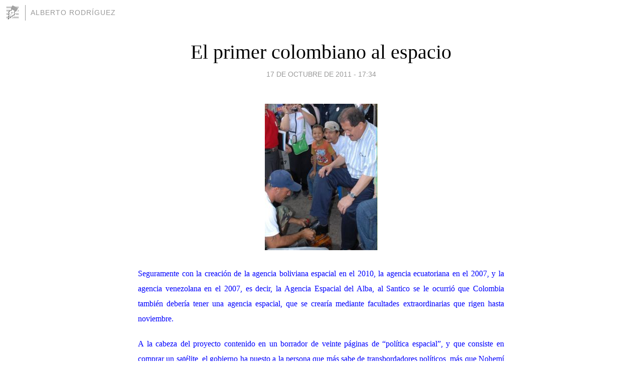

--- FILE ---
content_type: text/html; charset=utf-8
request_url: https://albertobatalla.blogia.com/2011/101701-el-primer-colombiano-al-espacio.php
body_size: 4332
content:
<!DOCTYPE html>
<html lang="es">
<head>
	<meta charset="UTF-8">
	
	<title>El primer colombiano al espacio | Alberto Rodríguez</title>

	<link rel="canonical" href="https://albertobatalla.blogia.com/2011/101701-el-primer-colombiano-al-espacio.php" />
        

	<meta property="og:locale" content="es" />
	<meta property="og:site_name" content="albertobatalla" />

	<meta property="og:type" content="article" />

	<meta property="og:type" content="article" />
	<meta property="og:title" content="El primer colombiano al espacio | Alberto Rodr&iacute;guez" />
	<meta name="description" property="og:description" content="Seguramente con la creaci&oacute;n de la agencia boliviana espacial en el 2010, la agencia ecuatoriana en el 2007, y la agencia venezolana en el 2007, es decir, la Agencia Espacial del Alba, al Santico se le ocurri&oacute; que Colombia">

	<meta property="og:url" content="https://albertobatalla.blogia.com/2011/101701-el-primer-colombiano-al-espacio.php" />

	<link rel="alternate" type="application/rss+xml" title="RSS 2.0" href="https://albertobatalla.blogia.com/feed.xml" />

	<link rel="stylesheet" href="//cms.blogia.com/templates/template1/css/styles.css?v=1479210573">
	
	<link rel="shortcut icon" href="//cms.blogia.com/templates/template1/img/favicon.ico" />

	<meta name="viewport" content="width=device-width, initial-scale=1.0" />

	
	

<!-- Google tag (gtag.js) -->
<script async src="https://www.googletagmanager.com/gtag/js?id=G-QCKB0GVRJ4"></script>
<script>
  window.dataLayer = window.dataLayer || [];
  function gtag(){dataLayer.push(arguments);}
  gtag('js', new Date());

  gtag('config', 'G-QCKB0GVRJ4');
</script>

</head>










<body class="page--post">


		<header>



       <a href="https://www.blogia.com">
            <img src="[data-uri]" width="30" height="30" alt="Blogia" />
       </a>

		<div id="blog-title">
		<a href="https://albertobatalla.blogia.com">Alberto Rodríguez</a>
		</div>
		
	</header>






	
	<main style="max-width : 730px;">
	
	




		<article id="post">
			
			<h1><a href="https://albertobatalla.blogia.com/2011/101701-el-primer-colombiano-al-espacio.php">El primer colombiano al espacio</a></h1>





			<div class="post__author-date">
				<time datetime="2011-10-17T23:34:00+00:00" pubdate data-updated="true">
				
					<a href="https://albertobatalla.blogia.com/2011/101701-el-primer-colombiano-al-espacio.php">
						17 de octubre de 2011 - 17:34					</a>
				</time>
							</div>

		


			
			
			<div class="post__content">
			
								<img class="right" src="https://albertobatalla.blogia.com/upload/20111018055326-ange-edit2.jpg" alt="El primer colombiano al espacio">
								

				
				<p style="text-align: justify;"><span style="font-size: medium; color: #0000ff;">Seguramente con la creaci&oacute;n de la agencia boliviana espacial en el 2010, la agencia ecuatoriana en el 2007, y la agencia venezolana en el 2007, es decir, la Agencia Espacial del Alba, al Santico se le ocurri&oacute; que Colombia tambi&eacute;n deber&iacute;a tener una agencia espacial, que se crear&iacute;a mediante facultades extraordinarias que rigen hasta noviembre.</span></p> <p style="text-align: justify;"><span style="font-size: medium; color: #0000ff;">A la cabeza del proyecto contenido en un borrador de veinte p&aacute;ginas de &ldquo;pol&iacute;tica espacial&rdquo;, y que consiste en comprar un sat&eacute;lite, el gobierno ha puesto a la persona que m&aacute;s sabe de transbordadores pol&iacute;ticos, m&aacute;s que Nohem&iacute; y Roy Barreras, y casi como el Senador Mart&iacute;nez, el insobornable Angelino. Hay quienes han dicho que el cargo es un mensaje indirecto del Presidente, para sugerirle cu&aacute;l ser&iacute;a al sitio donde se lo enviar&iacute;a, si sigue lavando la ropa sucia fuera de casa, asquerosa costumbre que ni su santa madre logr&oacute; quitarle.</span></p> <p style="text-align: justify;"><span style="font-size: medium; color: #0000ff;">Quisiera proponer que aprovechando la oportunidad, Angelino sea el primer hombre al espacio, enviado por Colombia. Ser&iacute;a la apoteosis de nuestra &ldquo;pol&iacute;tica espacial&rdquo;. &Eacute;l se lo merece, su condici&oacute;n de hombre capaz de saltar de un partido a otro, sin verse afectado por la gravedad, es plena garant&iacute;a. Adem&aacute;s ha bajado de peso, su coraz&oacute;n no es que est&eacute; bien, pero se ha adaptado al esp&iacute;ritu de unidad nacional.</span></p> <p style="text-align: justify;"><span style="font-size: medium; color: #0000ff;">El lugar de lanzamiento de la nave ser&iacute;a naturalmente Buga, en la gran plaza del milagroso. Primero Angelino entrar&iacute;a a encomendarse al &ldquo;se&ntilde;or de los milagros&rdquo;, luego el Santico dir&iacute;a algunas palabras, tras lo cual un representante de cada uno de los partidos en los que ha estado angelino, ir&iacute;an a entregarle un suvenir. Al otro d&iacute;a, una vez hubieran terminado, Angelino subir&iacute;a a la nave y alguien entonces espichar&iacute;a el bot&oacute;n para que la nave majestuosamente se elevase por los cielos en direcci&oacute;n al espacio exterior, de donde Angelino nunca debi&oacute; de haber salido.</span> &nbsp;&nbsp;</p>			</div>


			
			<div class="post__share">
				<ul>
										<li class="share__facebook">
						<a href="https://www.facebook.com/sharer.php?u=https%3A%2F%2Falbertobatalla.blogia.com%2F2011%2F101701-el-primer-colombiano-al-espacio.php" 
							title="Compartir en Facebook"
							onClick="ga('send', 'event', 'compartir', 'facebook');">
								Facebook</a></li>
					<li class="share__twitter">
						<a href="https://twitter.com/share?url=https%3A%2F%2Falbertobatalla.blogia.com%2F2011%2F101701-el-primer-colombiano-al-espacio.php" 
							title="Compartir en Twitter"
							onClick="ga('send', 'event', 'compartir', 'twitter');">
								Twitter</a></li>
					<li class="share__whatsapp">
						<a href="whatsapp://send?text=https%3A%2F%2Falbertobatalla.blogia.com%2F2011%2F101701-el-primer-colombiano-al-espacio.php" 
							title="Compartir en WhatsApp"
							onClick="ga('send', 'event', 'compartir', 'whatsapp');">
								Whatsapp</a></li>
					<li class="share__email">
						<a href="mailto:?subject=Mira esto&body=Mira esto: https%3A%2F%2Falbertobatalla.blogia.com%2F2011%2F101701-el-primer-colombiano-al-espacio.php" 
							title="Compartir por email"
							onClick="ga('send', 'event', 'compartir', 'email');">
								Email</a></li>
									</ul>
			</div>

		
		</article>
		
		








		
		
		<section id="related" style="text-align:center;">
		
			
			
		</section>







		<section id="comments">


			

			<h2>0 comentarios</h2>





			



			
			<form name="comments__form" action="https://albertobatalla.blogia.com/index.php" method="post" accept-charset="ISO-8859-1">
				
				<label for="nombre">Nombre</label>
				<input size="30" id="nombre" name="nombre" value="" type="text" >

				<label for="email">E-mail <em>No será mostrado.</em></label>
				<input size="30" id="email" name="email" value="" type="text" >

				<label for="comentario">Comentario</label>
				<textarea cols="30" rows="5" id="comentario" name="comentario"></textarea>

				<input name="submit" value="Publicar" type="submit" > 

								<input name="datosarticulo" value="" type="hidden" >
				<input name="idarticulo" value="2011101701" type="hidden" />
				<input name="nomblog" value="albertobatalla" type="hidden" >
				<input name="escomentario" value="true" type="hidden" >
				<input name="coddt" value="1392567238" type="hidden" >
			</form>
			
		</section>


		<nav>
			<ul>

								<li><a href="/2011/101401--o-sobra-un-pueblo-o-falta-un-estado-.php">← O sobra un pueblo o falta un Estado</a></li>
				
								<li><a href="/2011/102101-por-que-lo-mataron-.php">¿Por qué lo mataron →</a></li>
							

			</ul>
		</nav>






	</main>
	
	
















	<footer>
	
		<ul>
			<li><a href="/acercade/">Acerca de</a></li> 
			<li><a href="/archivos/">Archivos</a></li> 
			<li><a href="/admin.php">Administrar</a></li> 
		</ul>
			</footer>




<script>

  (function(i,s,o,g,r,a,m){i['GoogleAnalyticsObject']=r;i[r]=i[r]||function(){
  (i[r].q=i[r].q||[]).push(arguments)},i[r].l=1*new Date();a=s.createElement(o),
  m=s.getElementsByTagName(o)[0];a.async=1;a.src=g;m.parentNode.insertBefore(a,m)
  })(window,document,'script','//www.google-analytics.com/analytics.js','ga');


  ga('create', 'UA-80669-7', 'auto');
  ga('set', 'dimension1', '2014v1');
  ga('set', 'plantilla', '2014v1');
  ga('send', 'pageview');


</script>





</body>


</html>
